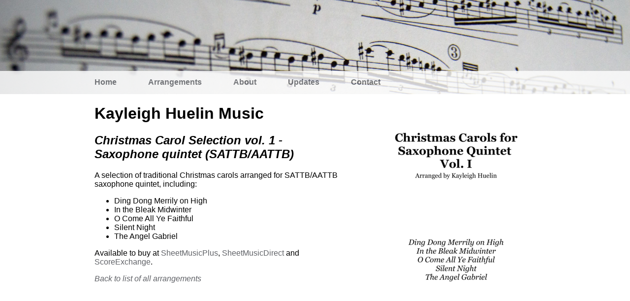

--- FILE ---
content_type: text/html; charset=utf-8
request_url: https://khuelinmusic.co.uk/quintet/christmas-carol-selection-i-2.html
body_size: 2391
content:
<!DOCTYPE html><html><head><title>Christmas Carol Selection vol. 1 - Kayleigh Huelin Music</title><meta charset='UTF-8'><meta name='viewport' content='width=device-width, initial-scale=1'><meta name='description' content='Kayleigh Huelin Music - arrangements and compositions for saxophone quartets, quintets, sextets, ensembles, choirs and more!'><meta name='twitter:card' value='Kayleigh Huelin Music - arrangements and compositions for saxophone quartets, quintets, sextets, ensembles, choirs and more!'><meta property='og:title' content='Kayleigh Huelin Music'/><meta property='og:type' content='website'/><meta property='og:url' content='http://www.khuelinmusic.co.uk/'/><meta property='og:image' content='http://www.khuelinmusic.co.uk/images/header.jpg'/><meta property='og:description' content='Kayleigh Huelin Music - arrangements and compositions for saxophone quartets, quintets, sextets, ensembles, choirs and more!'/><link rel='stylesheet' type='text/css' href='../css/main.css'></head><body><header class='homepage-header'><ul class='menu content'><li><a class='nav' href='../index.html'>Home</a></li><li><a class='nav' href='../arrangements.html'>Arrangements</a></li><li><a class='nav' href='../about.html'>About</a></li><li><a class='nav' href='../updates.html'>Updates</a></li><li><a class='nav' href='../contact.html'>Contact</a></li></ul></header><div class='content'><div id='cover-image-desktop'><img src="../images/quintet/christmas-carol-selection-i-2.png"></img></div><h1>Kayleigh Huelin Music</h1><h2>Christmas Carol Selection vol. 1 - Saxophone quintet (SATTB/AATTB)</h2><p class='arrangement_page'>A selection of traditional Christmas carols arranged for SATTB/AATTB saxophone quintet, including: 
<ul>
<li>Ding Dong Merrily on High</li>
<li>In the Bleak Midwinter</li>
<li>O Come All Ye Faithful</li>
<li>Silent Night</li>
<li>The Angel Gabriel</li>
</ul></p><p class='arrangement_page'>Available to buy at <a href='https://www.sheetmusicplus.com/title/christmas-carol-selection-vol-1-for-sattb-aattb-saxophone-quintet-digital-sheet-music/21961212?aff_id=600873'>SheetMusicPlus</a>, <a href='https://www.sheetmusicdirect.com/en-US/se/ID_No/835259/Product.aspx?affiliate=65663'>SheetMusicDirect</a> and <a href='https://www.scoreexchange.com/scores/547440.html'>ScoreExchange</a>.</p><p class='arrangement_page'></p><div id='cover-image-mobile'><img src="../images/quintet/christmas-carol-selection-i-2.png"></img></div><p class='footer'><a href='../arrangements.html'>Back to list of all arrangements</a><p></div></body></html>

--- FILE ---
content_type: text/css; charset=utf-8
request_url: https://khuelinmusic.co.uk/css/main.css
body_size: 2085
content:
/* For all versions */

body {
  font-family: sans-serif;
  padding: 0;
  margin: 0;
  overflow-x: hidden;
}

header {
  background-image: url('../images/header.jpg');
  background-repeat: no-repeat;
  background-position: left top;
  background-size: cover;
}

h1 {
  font-weight: bold;
}

h2 {
  font-style: italic;
}

ul.menu {
  background: white;
  opacity: 0.8; 
  list-style-type: none;
  margin-left: 0vw;
  margin-right: 0vw;
  margin-top: 0vh;
  width: 100vw;
  padding-top: 1vh;
  padding-bottom: 1vh;
}

ul.menu li {
  margin-top: 1vh;
  margin-bottom: 1vh;
}

a {
  text-decoration: none;
  color: #5f6166;
}

.content {
  width: 75vw;
  margin-left: 10vw;
  margin-right: 10vw;
}

.nav {
  font-weight: bold;
}

.about-header{
    border-bottom: 0.5px solid #5f6166;
    padding-bottom: 1vh;
}
.footer {
  font-style: italic;
}

.update_page_post_link {
  color: black;
  font-style: normal;
}

.update_page_post_continue {
  font-style: italic;
}

.update_page_date {
  border-top: 0.5px solid #5f6166;
  padding-top: 10px;
}

#header {
  width: 100vw;  
}

#performance-video {
  width: 50vw;
  height: calc(9/16 * 50vw);
  margin-left: 15vw;
}

#cover-image-desktop {
  display: none;
}

#cover-image-mobile img {
  width: 50vw;
  height: auto;
  margin-left: 15vw;
}

#author-image img {
  width: 50vw;
  height: auto;
  margin-left: 10vw;
  margin-right: 10vw;
}

/* For mobile */

@media only screen and (min-width: 480px) {
  header {
    padding-top: 10vh;
    width: 100vw;
  }

  ul.menu {
    padding: 2vh 0 2vh 0;
    margin-top: 10vh;
    background: white;
  }

  ul.menu li {
    display: inline;
    margin-right: 5vw;
  }

  ul.menu li:first-child {
    margin-left: 10vw;
  }
}

/* For dekstop*/

@media only screen and (min-width: 1025px) {
  ul.menu {
    width: 100vw;
  }

  ul.menu li:first-child {
    margin-left: 15vw;
  }

  .content {
    width: 75vw;
    margin-left: 15vw;
    margin-right: 15vw;
  }

  .arrangement_page {
    width: 65vw;
  }

  #performance-video {
    width: 30vw;
    height: calc(9/16 * 30vw);
    margin-left: 0vw;
  }

  #cover-image-desktop {
    display: inline;
    float: right;
  }

  #cover-image-mobile {
    display: none;
  }

  #author-image img {
    width: 25vw;
    height: auto;
    display: inline;
    float: right;
    padding-left: 2vh;
    padding-bottom: 2vh;
    margin-left: 0vw;
    margin-right: 0vw;
  }
}